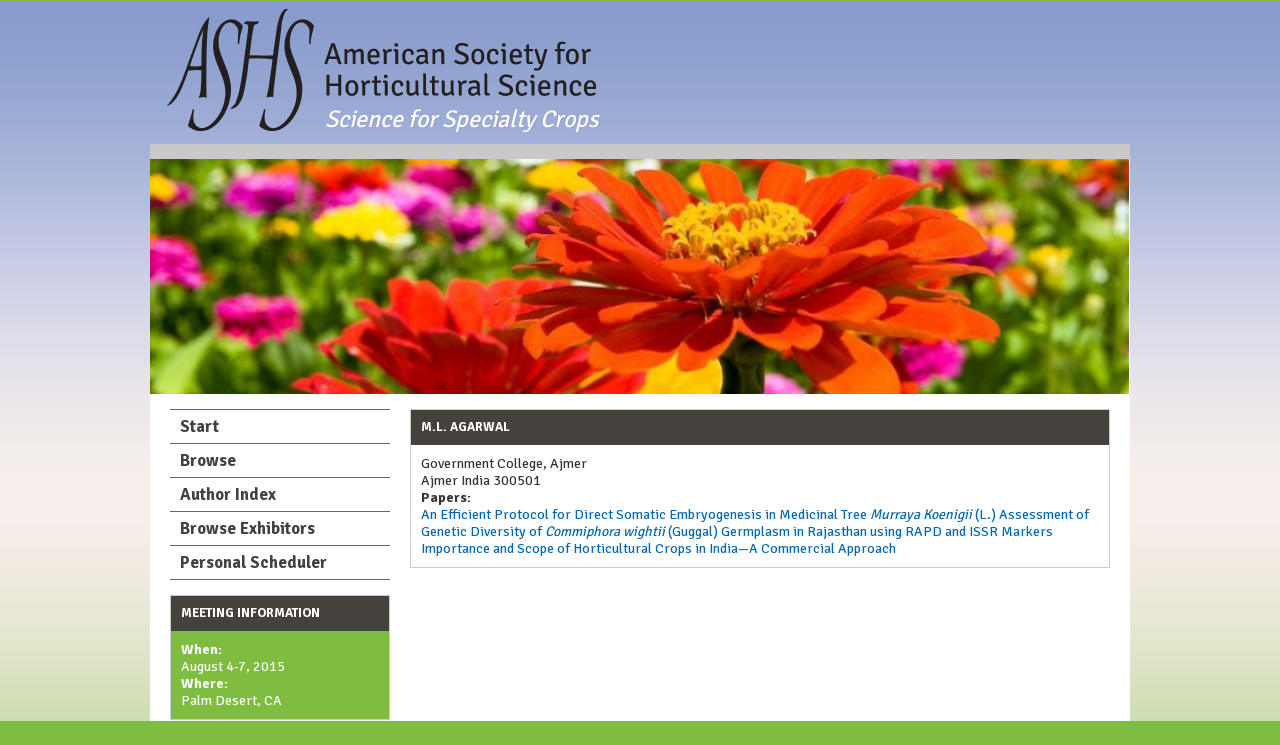

--- FILE ---
content_type: text/html; charset=utf-8
request_url: https://ashs.confex.com/ashs/2013/webprogram/Person25488.html
body_size: 2442
content:
<!DOCTYPE html>
<html class="adapt">

	<head>
		<META http-equiv="X-UA-Compatible" content="IE=edge">
<meta name="viewport" content="width=device-width, initial-scale=1, minimum-scale=1, maximum-scale=1" />
<link href="stylesheets/reset.css" rel="stylesheet" type="text/css" />
<link href="stylesheets/adapt.css" rel="stylesheet" type="text/css" />


<link href="stylesheets/style.css" rel="stylesheet"  type="text/css" />

<script type="text/javascript">

	function hideAddressBar()
	{
	  if(!window.location.hash)
	  {
		  if(document.height < window.outerHeight)
		  {
			  document.body.style.height = (window.outerHeight + 50) + 'px';
		  }

		  setTimeout( function(){ window.scrollTo(0, 1); }, 50 );
	  }
	}

	window.addEventListener("load", function(){ if(!window.pageYOffset){ hideAddressBar(); } } );
	window.addEventListener("orientationchange", hideAddressBar );

</script>

 <link  href="/style/shared/960reset.css" rel="stylesheet" type="text/css" /> 
<script type="text/javascript">
// Edit to suit your needs.
var ADAPT_CONFIG = {
	// Where is your CSS?
	path: '/static/js/adapt/css/',

	// false = Only run once, when page first loads.
	// true = Change on window resize and page tilt.
	dynamic: true,

// Optional callback... myCallback(i, width)
	callback: function (i, width) {
		document.documentElement.id = 'range_' + i;
	},

	// First range entry is the minimum.
	// Last range entry is the maximum.
	// Separate ranges by "to" keyword.
	range: [
		'0px    to 760px  = mobile.css',
		'760px  to 980px  = 720.css',
		'980px            = 960.css'

	]
};
</script>

<script src="/static/js/adapt/js/adapt.js"></script>

<script type="text/javascript">

	function hideAddressBar() {
	  if(!window.location.hash) {

		  if(document.height < 600) {

			  document.body.style.height = (window.outerHeight + 50) + 'px';
		  }

		  setTimeout( function(){ window.scrollTo(0, 1); }, 50 );
	  }
	}

	window.addEventListener("load", function(){ if(!window.pageYOffset){ hideAddressBar(); } } );
	window.addEventListener("orientationchange", hideAddressBar );

</script>

<script type="text/javascript" src="/static/js/jquery/1/jquery.min.js"></script>

<script type="text/javascript">
	$(document).ready(function(){
		  $("button#mobilemenu").click(function(){
			$("div.mobilenav").toggle(300);
		  });
		});
</script>

<!--[if lte IE 7]>
<style type="text/css">
h4 a {position:relative; height:1%}
</style>
<![endif]-->

<!--[if lte IE 6]>
<script type="text/javascript">
   try { document.execCommand( "BackgroundImageCache", false, true); } catch(e) {};
</script>
<![endif]-->
<!--[if !lt IE 6]><!-->

<script type="text/javascript" src="/static/js/jquery/1/jquery.min.js"></script>


<script type="text/javascript" src="/static/jslib/expand_noall.js"></script>

<script type="text/javascript">
<!--//--><![CDATA[//><!--
$(function() {
	$("#steps h1.dateexpand").toggler();
	$("#steps").expandAll({
	  trigger: "h1.dateexpand",
	  ref: "h1.dateexpand",
	  showMethod: "slideDown",
	  hideMethod: "slideUp"
	});
});
$(function() {
	$("#steps h2.programexpand").toggler();
	$("#steps").expandAll({
	  trigger: "h2.programexpand",
	  ref: "h2.programexpand",
	  showMethod: "slideDown",
	  hideMethod: "slideUp"
	});
});
//--><!]]>
</script>
<!--<![endif]-->

		<title>M.L. Agarwal</title>
		
		
	</head>
	
<body class="webprogram person">	
<div class="container_12">
	<div class="bannerwrapper">
		<header>
			<div class="grid_12">
				<div class="banner clearfix">
	<div class="bannerimage">
		
		<a href="http://www.ashs.org" target="_blank"><img src="images/logo.png" alt="2013 ASHS Annual Conference: http://www.ashs.org"></a>
		<div class="tagline">Science for Specialty Crops</div>
	</div>

	<h1>
		<div class="bannertitle">
			<div>2013 ASHS Annual Conference</div>
			<div>July 21 - 27, 2013</div>
		</div>
	</h1>
	<div class="menu">
		<button id="mobilemenu">Menu</button>
		<div class="mobilenav"><ul class="nav">
		<li><a href="start.html" class=" menustart"><div class="box"></div><div class="text">Start</div></a></li>

		
			<li><a href="meeting.html" class=" menubrowse"><div class="box"></div><div class="text">Browse</div></a></li>
		
		

		

		

			

			

			

			
			

		
			
	
	
		

		 <li><a href="authora.html"
			class=" menuauthor"><div class="box"></div><div class="text">Author Index</div></a></li>
			
			
	
		<li><a href="exhibitorindex.html" >Browse Exhibitors</a></li>
	

	<li><a href="../schedule/index.cgi">Personal Scheduler</a> </li> 
	</ul> </div>
	</div>
</div>
			</div>
		</header>
	</div>
</div>
<div class="container_12 wrap">
	<div class="contentwrapper">
		<img src="images/slideshow3.jpg" class="slide">
		<div class="grid_9 push_3">
			<section>
				<div class="content">
					<h2>
	<div class="subtitle clearfix">
		<div class="subtext">M.L. Agarwal</div>
	</div>
</h2>

					
<p>					
	
	Government College, Ajmer<br>
	
	
	
	Ajmer
	
	India
	300501<br>

	
</p>
<p>	
	
</p>
<p>
	<b>Papers:</b><br>
	<a href="Paper12696.html"></a> 
	<a href="Paper12696.html">An Efficient Protocol for Direct Somatic Embryogenesis in Medicinal Tree <i>Murraya Koenigii</i> (L.)</a> 
	
	<a href="Paper12699.html"></a> 
	<a href="Paper12699.html">Assessment of Genetic Diversity of <i>Commiphora wightii</i> (Guggal) Germplasm in Rajasthan using RAPD and ISSR Markers</a> 
	
	<a href="Paper13256.html"></a> 
	<a href="Paper13256.html">Importance and Scope of Horticultural Crops in India—A Commercial Approach</a> 
	
</p>		
<p>
	
</p>

				</div>
			</section>
		</div>
		<div class="grid_3 pull_9">
			<aside>
				<nav>
					<div class="navigation" id="navigation">
	<ul class="nav">
		<li><a href="start.html" class=" menustart"><div class="box"></div><div class="text">Start</div></a></li>

		
			<li><a href="meeting.html" class=" menubrowse"><div class="box"></div><div class="text">Browse</div></a></li>
		
		

		

		

			

			

			

			
			

		
			
	
	
		

		 <li><a href="authora.html"
			class=" menuauthor"><div class="box"></div><div class="text">Author Index</div></a></li>
			
			
	
		<li><a href="exhibitorindex.html" >Browse Exhibitors</a></li>
	

	<li><a href="../schedule/index.cgi">Personal Scheduler</a> </li> 
	</ul> 
</div>
				</nav>				
				<div id="sidebar">
	<a name="mtginfo" id="mtginfo"></a>
	<div class="sidebar_priority">
		<h5>Meeting Information</h5>
		<div class="labels">
			<p class="bold">When:</p>
		</div>
		<div class="info">
			<p>August 4-7, 2015</p>
		</div>
		<div class="labels">
			<p class="bold">Where:</p>
		</div>
		<div class="info">
			<p>Palm Desert, CA</p>
		</div>
		<div class="clearfix"></div>
		
	</div>

	<!-- BEGIN ADDITIONAL OPTIONAL SIDEBAR CONTENT ...
	<div class="sidebar">
		<h5>Additional Information</h5>
		<p>

		</p>
	</div>

	<div class="sidebar">
		<h5>Additional Information</h5>
		<ul class="location_info">
			<li></li>
			<li></li>
			<li></li>
		</ul>
	</div>
	... END ADDITIONAL OPTIONAL SIDEBAR CONTENT -->

</div>
			</aside>
		</div>
	</div>
</div>
</body>
</html>
